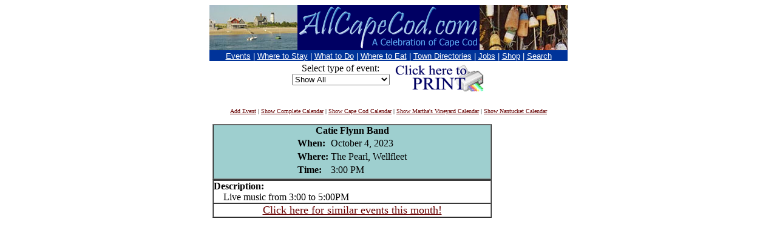

--- FILE ---
content_type: text/html; charset=UTF-8
request_url: http://calendar.allcapecod.com/index.cfm?ID=252916&FuseAction=ShowEvent&CurntDate=10-04-2023
body_size: 12435
content:
<!-- formURL2Attributes -->

			<!-- "ATTRIBUTES.ID" -->
				
			<!-- "ATTRIBUTES.FuseAction" -->
				
			<!-- "ATTRIBUTES.CurntDate" -->
				

<!-- leaving formurl2attributes --> 
<!-- line 4 -->

<!-- liz added this -->
  
<!-- line 11 --> 
<!DOCTYPE HTML PUBLIC "-//IETF//DTD HTML//EN">
<html>
<head>
<title>Cape Cod Calendar at AllCapeCod.com - The Cape Cod Information Center</title>

	<title>Cape Cod Calendar at Allcapecod.com - The Cape Cod Information Center</title>
    
<meta name="description" content="Cape Cod Information Center: The only source for all Cape Cod Information.  Comprehensive directory of Cape Cod-related internet sites.  Visitors Center with lodging, restaurants, real estate and Community Center with business and town information.">
<meta name="keywords" content="cape cod, vacation, tourism, travel, resort, massachusetts, lodging, dining, community, beach, seaside, swim, fish, boat, golf, real estate, business, high tech, sand, surf, sail, information, events, restaurants, ocean, Cape Cod, Cape, Cod, fishing, ocean, Atlantic Ocean, Nantucket Sound, Cape Cod Bay, orleans, provincetown, nantucket, mashpee, harwich, eastham, truro, chatham, barnstable, yarmouth, dennis, cotuit, osterville, sandwich, falmouth, bourne, sagamore, wareham">
<meta http-equiv="Expires" content="Sun, 07 Apr 1996 21:29:02 GMT">
<meta http-equiv="Content-Type" content="text/html; charset=iso-8859-1">
<meta http-equiv="PICS-Label" content='(PICS-1.0 "http://www.rsac.org/ratingsv01.html" l gen true comment "RSACiNorth America Server" by "maxm@oneweb.com" for "http://www.allcapecod.com/" on "1997.03.21T11:03-0500" exp"1997.07.01T08:15-0500" r (n 0 s  0 v 1 l 0))'>
<meta name="resource-type" content="document">
<meta name="distribution" content="global">
<meta name="author" content="maxm consulting maxm@oneweb.com">
<META HTTP-EQUIV="Window-target" CONTENT="_top">
<ID-INFO
   DESCRIPTION="The Cape Cod Information Center is the most complete  directory of Cape Cod related Internet sites. Here you will find an extensive list of Cape Cod restaurants and food outlets."
        LOCATION="US/Massachusetts/Cape Cod"
        STREET-ADDRESS LANGUAGE="EN"
        KEYWORDS="Cape Cod, travel, real estate, restaurants, lodging, business, directories, web sites, tourism, food, vacation, beach, resort, community, government, education, political action"
        SUBJECT="leisure/travel, internet/index"
>
<base target="_top">
<!-- Begin Put this script into the head of the page -->
<SCRIPT LANGUAGE="JavaScript">

<!-- Begin
if (self.top.frames.length != 0)
    self.top.location=self.location;
// End -->

</SCRIPT>
<script language="JavaScript">

<!-- 
function isMsie4orGreater() { 
        var ua = window.navigator.userAgent;
        var msie = ua.indexOf ( "MSIE " );
        if  (msie > 0)   {
                return (parseInt ( ua.substring ( msie+5, ua.indexOf ( ".", msie ) ) ) >=4) && (ua.indexOf("MSIE 4.0b") <0) ;
        }
        else {
                return false;
        }
}
// -->

</script>
<SCRIPT LANGUAGE="JavaScript">

<!--
function title_onmouseover (ID) {
   ID.style.color = "#035D87"
}
function title_onmouseout (ID) {
   ID.style.color = "#009999"
}
// -->

</SCRIPT>
<!-- End   Put this script into the head of the page -->
</head>
<!-- cfif # 2 -->
<body bgcolor="white" text="black" link="#660000" vlink="#660000" alink="#660000">
<!-- Cape Cod, Information, All Cape Cod, cape, cod, cape cod -->
<div align="center"><center>
<!-- cfif group #3 -->


<!-- new header -->
<div align="center">
  <center>
  <table border="0" cellpadding="0" cellspacing="0" width="590" id="AutoNumber1">
    <tr>
      <td width="590">
      <img border="0" src="http://www.allcapecod.com/images/new_header/beach_house2.jpg" width="145" height="75"><a href="http://www.allcapecod.com"><img border="0" src="http://www.allcapecod.com/images/new_header/acc_new.gif" width="300" height="75"></a><img border="0" src="http://www.allcapecod.com/images/new_header/buoys.jpg" width="145" height="75"></td>
    </tr>
    </table>
  </center>
</div>
<!-- end new header -->  

        <table border="0" cellpadding="0" cellspacing="0" width="590">
            <tr>
              <td bgcolor="#003399">
                <p align="center">
			<font face="Arial,Helvetica">
<a href="http://calendar.allcapecod.com/index.cfm?fuseaction=showcalendar&amp;eventlocation=1"><font color="#FFFFFF" size="2">Events</font></a>
<font color="#FFFFFF" size="2">
 | </font>
<a href="http://www.allcapecod.com/ccic/lodging.html"><font size="2" color="#FFFFFF">Where to Stay</font></a>
<font color="#FFFFFF" size="2">
 | </font>
<a href="http://www.allcapecod.com/rs.html"><font size="2" color="#FFFFFF">What to Do</font></a>
<font color="#FFFFFF" size="2">
 | </font>
<a href="http://www.allcapecod.com/ccic/dining.html"><font size="2" color="#FFFFFF">Where to Eat</font></a>
<font color="#FFFFFF" size="2">
 | </font>
<a href="http://www.allcapecod.com/ccic/town.html"><font size="2" color="#FFFFFF">Town Directories</font></a>
<font color="#FFFFFF" size="2">
 | </font>
<a href="http://www.allcapecod.com/employment/">
<font size="2" color="#FFFFFF">Jobs</font></a>
<font color="#FFFFFF" size="2">
 | </font>
<a href="http://www.allcapecod.com/stores.html">
<font size="2" color="#FFFFFF">Shop</font></a>
<font color="#FFFFFF" size="2">
 | </font>
<a href="http://www.allcapecod.com/ccic/search.html">
<font size="2" color="#FFFFFF">Search</font></a></font></p>
			</tr>
          </table>


</center></div>
<table border="0" align="center">
<tr align="center">

<td valign="top">
<form action="/index.cfm" name="filter"><font size=3>Select type of event: <br><input type="hidden" name="FUSEACTION" value="ShowCalendar"><select name="EventType" onChange="document.filter.submit();"><option value=""> Show All<option value="Antique Show" > Antique Show<option value="Art Show" > Art Show<option value="Arts and Crafts" > Arts and Crafts<option value="Auction" > Auction<option value="Auto Show" > Auto Show<option value="Bake Sale" > Bake Sale<option value="Baseball" > Baseball<option value="Bazaar" > Bazaar<option value="Bingo" > Bingo<option value="Book Club" > Book Club<option value="Book Sale" > Book Sale<option value="Book Signing" > Book Signing<option value="Breakfast" > Breakfast<option value="Carnival" > Carnival<option value="Celebration" > Celebration<option value="Charity Event" > Charity Event<option value="Circus" > Circus<option value="Community Service" > Community Service<option value="Concert" > Concert<option value="Dance" > Dance<option value="Education" > Education<option value="Entertainment" > Entertainment<option value="Estate Sales" > Estate Sales<option value="Exhibit" > Exhibit<option value="Fair" > Fair<option value="Family" > Family<option value="Farmer's Market" > Farmer's Market<option value="Festival" > Festival<option value="Fireworks" > Fireworks<option value="Flea Market" > Flea Market<option value="Flower Show" > Flower Show<option value="Fundraiser" > Fundraiser<option value="Gallery Opening" > Gallery Opening<option value="Golf Tournament" > Golf Tournament<option value="Holiday" > Holiday<option value="Kids" > Kids<option value="Lecture" > Lecture<option value="Live Music" > Live Music<option value="Luncheon" > Luncheon<option value="Meeting" > Meeting<option value="Movie / Film" > Movie / Film<option value="Nightclub Entertainment" > Nightclub Entertainment<option value="Open House" > Open House<option value="Opera" > Opera<option value="Outdoor Art" > Outdoor Art<option value="Outdoors" > Outdoors<option value="Parade" > Parade<option value="Performance" > Performance<option value="Poetry Reading" > Poetry Reading<option value="Powwow" > Powwow<option value="Road Race/Walk" > Road Race/Walk<option value="Sailing Regatta" > Sailing Regatta<option value="Soccer" > Soccer<option value="Story Hour" > Story Hour<option value="Supper" > Supper<option value="Support Group" > Support Group<option value="Theatre" > Theatre<option value="Tournament" > Tournament<option value="Tours" > Tours<option value="Tree Lighting" > Tree Lighting<option value="Volunteer " > Volunteer <option value="Wine / Food Tasting" > Wine / Food Tasting<option value="Worship" > Worship</select></font></form><br>
</td>
<td></td>
<td align="center" valign="top">
<!-- Print Event Command -->
<a href="/index.cfm?FUSEACTION=PrintEvent&EventLocation=999&ID=252916&CurntDate=10-04-2023"><img src="http://www.allcapecod.com/images/printer.gif" alt="Click here to PRINT" border="0"></a> 
<!-- End Print Event Command -->
</td></tr></table>
<center><FONT SIZE="-2">
<A HREF="/index.cfm?FUSEACTION=ADDevent">Add Event</A>

|
<A HREF="/index.cfm?FUSEACTION=showcalendar">Show Complete Calendar</A>
|
<A HREF="/index.cfm?FUSEACTION=showcalendar&eventlocation=1">Show Cape Cod Calendar</A>
|
<A HREF="/index.cfm?FUSEACTION=showcalendar&eventlocation=2">Show Martha's Vineyard Calendar</A>
|
<A HREF="/index.cfm?FUSEACTION=showcalendar&eventlocation=3">Show Nantucket Calendar</A>

</FONT>
</CENTER>	
<P> 

<HTML>
<HEAD>
	<TITLE>Calendar Event Information for Catie Flynn Band</TITLE>
</HEAD>

<BODY BGCOLOR="#FFFFFF" vlink="#800000" link="#800000"  alink="#800000">
<center>
			

<TABLE CELLPADDING=0 CELLSPACING=0 WIDTH=580 BORDER=0>
<tr><td valign=top>

				
                       	<TABLE CELLPADDING=0 CELLSPACING=0 WIDTH=460 BORDER=1> 
					<TR>
						<TD width=100%  BGCOLOR="#9ECFCF">

							
							<CENTER>
							<B>Catie Flynn Band</B>
							
							<table align="center">
							<tr><td>
							<b>When:</b></td> <td>October 4, 2023</td></tr>
							<tr><td><B>Where:</B></td><td>The Pearl, Wellfleet</td></tr>
						
							
							
								<tr><td><B>Time:</B></td><td>3:00 PM</td></tr>
							
							
							<!-- CONTACT NAME/NUMBER SCRIPT -->
							<tr>
							
							</tr>
							
							
							</table>

						</TD>
					</TR>
				</TABLE>
				
		
				<TABLE cellpadding=0 cellspacing=0 width=460 border=1 ALIGN="CENTER" VALIGN="CENTER">
					<TR VALIGN="CENTER">
						<TD>
							
							 <b>Description:</b><br>
							 &nbsp&nbsp&nbsp Live music from 3:00 to 5:00PM <P>
						</TD>
					</TR>
					<TR VALIGN="CENTER">
						<td colspan="2"><font size="+1"><!-- Live Music --> <center><a href="index.cfm?FUSEACTION=ShowCalendar&EventType=Live Music&Eventlocation=1">Click here for similar events this month!</a></center></font></td>
					</tr>
				</TABLE>

</td><td valign=top>
<script type="text/javascript"><!--
google_ad_client = "pub-6644055693225409";
google_ad_width = 120;
google_ad_height = 600;
google_ad_format = "120x600_as";
google_ad_channel ="4688010238";
google_ad_type = "text_image";
//--></script>
<script type="text/javascript"
  src="http://pagead2.googlesyndication.com/pagead/show_ads.js">
</script>
</tr></table>



				<p>
				<A HREF="index.cfm?CurntDate=10%2F04%2F2023&FuseAction=ShowCalendar"><FONT SIZE="2">back to calendar</FONT></A>

			</center>

<br>

<center>

<script type="text/javascript"><!--
google_ad_client = "pub-6644055693225409";
google_ad_width = 728;
google_ad_height = 90;
google_ad_format = "728x90_as";
google_ad_channel ="4688010238";
google_ad_type = "text_image";
//--></script>

<script type="text/javascript"
  src="http://pagead2.googlesyndication.com/pagead/show_ads.js">
</script>
</center>	
</BODY>
</HTML>

<p>

 <div align="center"><table border="0" cellpadding="0" width="590" cellspacing="0">
 <tr><td colspan="2"></td></tr>
        <tr>
          <td bgcolor="#003399">
            <a href="http://www.allcapecod.com/ask.html"><font color="#FFFFFF" size="2" face="Arial,Helvetica">Contact Allcapecod.com</a></font></td>
          <td bgcolor="#003399">
            <p align="right"><font color="#FFFFFF" size="2" face="Arial,Helvetica">© 1995-2026 <a href="http://www.maxm.net"><font size="2" color="#FFFFFF">maxm
            consulting</font></a>.&nbsp; All Rights Reserved.</font></td>
        </tr>
		<tr><td>
</td></tr>
      </table></div>


<script src="http://www.google-analytics.com/urchin.js" type="text/javascript">
</script>
<script type="text/javascript">
_uacct = "UA-1066072-1";
urchinTracker();
</script> 

--- FILE ---
content_type: text/html; charset=utf-8
request_url: https://www.google.com/recaptcha/api2/aframe
body_size: 265
content:
<!DOCTYPE HTML><html><head><meta http-equiv="content-type" content="text/html; charset=UTF-8"></head><body><script nonce="MEh90vp2ekhurLSGugdHpA">/** Anti-fraud and anti-abuse applications only. See google.com/recaptcha */ try{var clients={'sodar':'https://pagead2.googlesyndication.com/pagead/sodar?'};window.addEventListener("message",function(a){try{if(a.source===window.parent){var b=JSON.parse(a.data);var c=clients[b['id']];if(c){var d=document.createElement('img');d.src=c+b['params']+'&rc='+(localStorage.getItem("rc::a")?sessionStorage.getItem("rc::b"):"");window.document.body.appendChild(d);sessionStorage.setItem("rc::e",parseInt(sessionStorage.getItem("rc::e")||0)+1);localStorage.setItem("rc::h",'1767324612356');}}}catch(b){}});window.parent.postMessage("_grecaptcha_ready", "*");}catch(b){}</script></body></html>